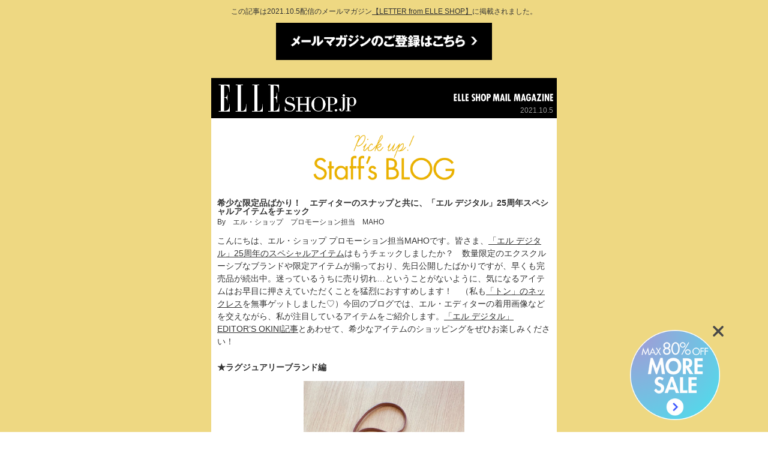

--- FILE ---
content_type: text/html
request_url: https://elleshop.jp/contents/mailmagazine/20211005/letter.html
body_size: 13323
content:
<!DOCTYPE HTML PUBLIC "-//W3C//DTD HTML 4.01 Transitional//EN" "http://www.w3.org/TR/html4/loose.dtd">
<html lang="ja">
<head>
<meta http-equiv="Content-Language" content="ja">
<meta http-equiv="Content-Type" content="text/html; charset=utf-8">

<meta name="viewport" content="width=device-width,initial-scale=1">
<title>ELLE SHOP MAIL 2021.10.5</title>
<!-- Google Tag Manager -->
<script>(function(w,d,s,l,i){w[l]=w[l]||[];w[l].push({'gtm.start':
new Date().getTime(),event:'gtm.js'});var f=d.getElementsByTagName(s)[0],
j=d.createElement(s),dl=l!='dataLayer'?'&l='+l:'';j.async=true;j.src=
'https://www.googletagmanager.com/gtm.js?id='+i+dl;f.parentNode.insertBefore(j,f);
})(window,document,'script','dataLayer','GTM-PPGKDT');</script>
<!-- End Google Tag Manager -->
</head>
<body style="margin:0; padding:0; -webkit-text-size-adjust:100%;">

<center>
<!-- A --><!--[if gte mso 9]><table width="100%" border="0" cellpadding="0" cellspacing="0" style="background-color:#eed882;"><tr><td align="center"><![endif]-->
  <div marginheight="0" marginwidth="0" style="margin:0; padding:0; width:100% !important; min-height:100%; background-color:#eed882; font-family: 'ヒラギノ角ゴ Pro W3','Hiragino Kaku Gothic Pro','メイリオ',Meiryo,'ＭＳ Ｐゴシック',sans-serif;">


    <img width="100%" height="10" src="https://img.elleshop.jp/contents/mailmagazine/images_v2/spc.gif" style="width:100%;">
	  <!-- message -->
    <div style="display:none !important; font-size:0px;line-height:0%; color:#ffffff; visibility: hidden;">圧巻のラインナップでお届け</div>
	  <!-- //message -->
<!-- LINK BLOCK-->
      <div style="width:96%; min-width:300px; max-width:600px; margin:0 auto; padding:0;">
        <!--[if gte mso 9]><table width="600" style="width:600px;margin:0 20px;"><tr><td><![endif]-->
        <p style="margin:0; padding:0; text-align:center; color:#333333; line-height:1.5; font-size:12px; font-weight:normal; font-family: 'ヒラギノ角ゴ Pro W3','Hiragino Kaku Gothic Pro','メイリオ',Meiryo,'ＭＳ Ｐゴシック',sans-serif;">この記事は2021.10.5配信のメールマガジン<a href="http://elleshop.jp/contents/letter/" target="_blank"><span style="text-decoration:underline; color:#333333;">【LETTER from ELLE SHOP】</span></a>に掲載されました。</p>
            <img src="http://elleshop.jp/contents/mailmagazine/images/express/spc.gif" width="600" height="10" border="0" style="width:100%; border:none;"><!-- 【余白】 -->
        <table width="100%" cellpadding="0" cellspacing="0" border="0">
          <tr>
            <td width="20%"></td>
            <td width="60%" align="center">
              <a href="https://elleshop.jp/web/app/customer/mail_magazine?nid=es_button_mailmagazine_lf" target="_blank" style="text-decoration:none; color:#ffffff;"><img src="http://elleshop.jp/contents/mailmagazine/images/diary/btn_registration.gif" width="388" border="0" style="width:100%; height:auto; max-width:388px;" alt="メールマガジンのご登録はこちら"></a>
              </td>
            <td width="20%"></td>
          </tr>
        </table>
    <img width="100%" height="10" src="http://elleshop.jp/contents/mailmagazine/images_v2/spc.gif" style="width:100%;">
        <!--[if gte mso 9]></td></tr></table><![endif]-->
      </div>
<!-- LINK BLOCK-->

    <img width="100%" height="20" src="https://img.elleshop.jp/contents/mailmagazine/images_v2/spc.gif" style="width:100%;">


  <!-- B --><!--[if gte mso 9]><table width="640" cellpadding="0" cellspacing="0" border="0" bgcolor="#ffffff" style="margin:0 auto;background-color:#eed882;"><tr><td align="center"><![endif]-->




    <!-- **************************************************************** -->
    <!-- ****  【S】 HEADER                                            **** -->
    <!-- **************************************************************** -->
    <div style="width:100%; min-width:320px; max-width:640px; margin:0 auto; padding:0; background-color:#eed882; font-size:0;">
      <div style="width:90%; min-width:300px; max-width:600px; margin:0 auto; padding:0;">
        <!--[if gte mso 9]><table width="600" cellpadding="0" cellspacing="0" border="0" style="width:600px;margin:0 auto;"><tr><td height="27" bgcolor="#000000" style="background-color:#000000;"><![endif]-->
        <table cellpadding="0" cellspacing="0" border="0" bgcolor="#000000;" style="width:100%; min-width:300px; max-width:600px; min-height:60px; background-color:#000000;">
          <tr>
            <td width="46%" style="font-size:0; line-height:1.0; padding:2%;">
              <a href="https://elleshop.jp/web/contents/top/?mid=eml_he_h01_20211005&gid=eml_he_h01_20211005&utm_source=newsletter&utm_medium=email&utm_campaign=eml_he_h01_20211005&custid=${顧客コード}" target="_blank" style="color:#ffffff;"><img src="https://img.elleshop.jp/contents/mailmagazine/images_v2/logo_elleshop.gif" style="margin:0; padding:0; width:90%; max-width:230px; height:auto;border:none;" width="230" alt="ELLE SHOP"></a>
            </td>
            <td width="46%" align="right" valign="bottom" style="background-color:#000;"><p style="margin:2%;padding:0 0 1% 0;"><img src="https://img.elleshop.jp/contents/mailmagazine/images_v2/elleshop_mail_magazine.gif" style="margin:0; padding:0; width:60%; min-width:120px; height:auto;border:none;" width="200" alt="ELLE SHOP MAIL"></p>
            <p style="font-size:12px; color:#999999;margin:2%;">2021.10.5</p></td>
          </tr>
        </table>
        <!--[if gte mso 9]></td></tr></table><![endif]-->
      </div>

      <div style="width:90%; min-width:300px; max-width:600px; margin:0 auto; padding:0;">
        <!--[if gte mso 9]><table width="600" cellpadding="0" cellspacing="0" border="0" style="width:600px;margin:0 auto;"><tr><td><![endif]-->
        <table width="100%" cellpadding="0" cellspacing="0" border="0" align="center" bgcolor="#ffffff;" style="width:100%; min-width:300px; max-width:600px; background-color:#ffffff;">
          <tr>
            <td width="100%" align="center" style="padding:5%;"><img src="https://img.elleshop.jp/contents/mailmagazine/images_v2/h1_staff_blog.gif" style="margin:0; padding:0; width:80%; height:auto; border:none;" width="320" alt="STAFF BLOG"></td>
          </tr>
        </table>
        <!--[if gte mso 9]></td></tr></table><![endif]-->
      </div>

    </div>
    <!-- **************************************************************** -->
    <!-- ****  【E】 HEADER                                          **** -->
    <!-- **************************************************************** -->


    <!-- **************************************************************** -->
    <!-- ****  【S】 BLOCK1                                          **** -->
    <!-- **************************************************************** -->
    <div style="width:100%; min-width:320px; max-width:640px; margin:0 auto; padding:0; background-color:#eed882; font-size:0;">
      <div style="width:90%; min-width:300px; max-width:600px; margin:0 auto; padding:0;">
        <!--[if gte mso 9]><table width="600" cellpadding="0" cellspacing="0" border="0" style="width:600px;margin:0 auto;background-color:#fff;"><tr><td><![endif]-->
        <table cellpadding="0" cellspacing="0" border="0" style="background-color:#fff; margin:0; padding:0; display:inline-block; text-align:left; vertical-align:top;">
          <tr>
            <td>
              <p style="margin:3px 10px; padding:0; line-height:1.0; color:#333333; font-size:14px; text-align:left; font-weight:bold; font-family: 'ヒラギノ角ゴ Pro W3','Hiragino Kaku Gothic Pro','メイリオ',Meiryo,'ＭＳ Ｐゴシック',sans-serif;">希少な限定品ばかり！　エディターのスナップと共に、「エル デジタル」25周年スペシャルアイテムをチェック</p>
              <p style="margin:5px 10px; padding:0; line-height:1.0; color:#333333; font-size:12px; text-align:left; font-family: 'ヒラギノ角ゴ Pro W3','Hiragino Kaku Gothic Pro','メイリオ',Meiryo,'ＭＳ Ｐゴシック',sans-serif;">By　エル・ショップ　プロモーション担当　MAHO</p>
            </td>
          </tr>
          <tr>
            <td>
              <p style="margin:10px; padding:0; line-height:1.5; font-size:14px; font-family: 'ヒラギノ角ゴ Pro W3','Hiragino Kaku Gothic Pro','メイリオ',Meiryo,'ＭＳ Ｐゴシック',sans-serif; color:#333333;">こんにちは、エル・ショップ プロモーション担当MAHOです。皆さま、<a href="https://elleshop.jp/web/campaign/000/1332/?pid=es_20211005_lf_mix" style="color:#000000;" target="_blank"><span style="color:#333333; text-decoration:underline;">「エル デジタル」25周年のスペシャルアイテム</span></a>はもうチェックしましたか？　数量限定のエクスクルーシブなブランドや限定アイテムが揃っており、先日公開したばかりですが、早くも完売品が続出中。迷っているうちに売り切れ…ということがないように、気になるアイテムはお早目に押さえていただくことを猛烈におすすめします！　（私も<a href="https://elleshop.jp/web/commodity/000/114135000101/?pid=es_20211005_lf_mix" style="color:#000000;" target="_blank"><span style="color:#333333; text-decoration:underline;">「トン」のネックレス</span></a>を無事ゲットしました♡）今回のブログでは、エル・エディターの着用画像などを交えながら、私が注目しているアイテムをご紹介します。<a href="https://www.elle.com/jp/fashion/shopping/a37309598/elle-digital-25th-special-summary?utm_source=email-elleshop&utm_medium=email&utm_campaign=em_esp_211005" style="color:#000000;" target="_blank"><span style="color:#333333; text-decoration:underline;">「エル デジタル」EDITOR’S OKINI記事</span></a>とあわせて、希少なアイテムのショッピングをぜひお楽しみください！</p>
       </td>
         </tr>
        </table>
        <table width="100%" cellpadding="0" cellspacing="0" border="0">
        </table>
        <!--[if gte mso 9]></td></tr></table><![endif]-->
        


      </div>

    </div>
    
    <!-- **************************************************************** -->
    <!-- ****  【E】 BLOCK1                                          **** -->
    <!-- **************************************************************** -->
    

    
    
    <!-- **************************************************************** -->
    <!-- ****  【S】 BLOCK2                                          **** -->
    <!-- **************************************************************** -->
    <div style="width:100%; min-width:320px; max-width:640px; margin:0 auto; padding:0;  font-size:0; line-height:1.0; background-color:#eed882;">
    
<!--article 1block-->
      <div style="width:90%; min-width:300px; max-width:600px; text-align:left; margin:0 auto; padding:0; font-size:0; line-height:1.0; background-color:#fff;">
        <!--[if gte mso 9]><table width="600" cellpadding="0" cellspacing="0" border="0" style="margin: 0 auto;background-color:#fff;"><tr><td valign="top"><![endif]-->
        <table cellpadding="0" cellspacing="0" border="0" style="background-color:#fff; margin:0; padding:0; display:inline-block; text-align:left; vertical-align:top;">
          <tr>
            <td>
<p style="margin:10px; padding:0; text-align:left; color:#333333; line-height:1.8; font-size:14px;  font-weight:normal; font-family: 'ヒラギノ角ゴ Pro W3','Hiragino Kaku Gothic Pro','メイリオ',Meiryo,'ＭＳ Ｐゴシック',sans-serif;"><b>★ラグジュアリーブランド編</b></p>
				</td>
         </tr>
        </table>
        <!--[if gte mso 9]></td></tr></table><![endif]-->
      </div>
<!--article 1block-->    





<!--article 2block-->
      <div style="width:90%; min-width:300px; max-width:600px; margin:0 auto; padding:0; font-size:0; line-height:1.0; background-color:#fff;">
      <!--[if gte mso 9]><table width="600" cellpadding="0" cellspacing="0" border="0" style="margin: 0 auto;background-color:#fff;"><tr><td width="300" valign="top"><![endif]-->
      <table cellpadding="0" cellspacing="0" border="0" style="margin:0; padding:0; display:inline-block; text-align:left; vertical-align:top;background-color:#fff;">
        <tr style="margin:0; padding:0;">
          <td style="width:268px; min-width:268px; margin:0; padding:0 10px;">
          <a href="https://elleshop.jp/web/commodity/000/114104100101/?pid=es_20211005_lf_mix" target="_blank">
         <img width="268" border="0" src="https://img.elleshop.jp/contents/mailmagazine/20211005/images/blog01.jpg" alt="BLOG" style="width:100%; max-width:300px; height:auto;">
           <div style="margin:0 0 5px 0; padding:0; line-height:1.5; color:#ebb203; text-decoration:underline; font-size:12px; font-weight:bold; font-family: 'ヒラギノ角ゴ Pro W3','Hiragino Kaku Gothic Pro','メイリオ',Meiryo,'ＭＳ Ｐゴシック',sans-serif;">&raquo;「ジミー チュウ」MINI PEGASI 2wayミニトートバッグ</div>
           </a>
              </td>
        </tr>
      </table>
      <!--[if gte mso 9]></td></tr></table><![endif]-->
      </div>
<!--article 2block-->

<!--article 1block-->
      <div style="width:90%; min-width:300px; max-width:600px; text-align:left; margin:0 auto; padding:0; font-size:0; line-height:1.0; background-color:#fff;">
        <!--[if gte mso 9]><table width="600" cellpadding="0" cellspacing="0" border="0" style="margin: 0 auto;background-color:#fff;"><tr><td valign="top"><![endif]-->
        <table cellpadding="0" cellspacing="0" border="0" style="background-color:#fff; margin:0; padding:0; display:inline-block; text-align:left; vertical-align:top;">
          <tr>
            <td>
<p style="margin:10px; padding:0; text-align:left; color:#333333; line-height:1.8; font-size:14px;  font-weight:normal; font-family: 'ヒラギノ角ゴ Pro W3','Hiragino Kaku Gothic Pro','メイリオ',Meiryo,'ＭＳ Ｐゴシック',sans-serif;"><b>「JIMMY CHOO / ジミー チュウ」</b><br>
通常はお取扱いのない「ジミー チュウ」も、本企画をきっかけにエル・ショップに登場。ミニトートは、エル・ショップでしか手に入らない限定カラー。絶妙なくすみピンクとスタッズが、おしゃれ心をくすぐる逸品です。暗くなりがちな秋冬コーデも、華やかにクラスアップ。ストラップ付きなので、ショルダーバッグとしても使えます。</p>
				</td>
         </tr>
        </table>
        <!--[if gte mso 9]></td></tr></table><![endif]-->
      </div>
<!--article 1block-->

































<!--article 2block-->
      <div style="width:90%; min-width:300px; max-width:600px; margin:0 auto; padding:0; font-size:0; line-height:1.0; background-color:#fff;">
      <!--[if gte mso 9]><table width="600" cellpadding="0" cellspacing="0" border="0" style="margin: 0 auto;background-color:#fff;"><tr><td width="300" valign="top"><![endif]-->
      <table cellpadding="0" cellspacing="0" border="0" style="margin:0; padding:0; display:inline-block; text-align:left; vertical-align:top;background-color:#fff;">
        <tr style="margin:0; padding:0;">
          <td style="width:268px; min-width:268px; margin:0; padding:0 10px;">
          <a href="https://elleshop.jp/web/commodity/000/114067100901/?pid=es_20211005_lf_mix" target="_blank">
         <img width="268" border="0" src="https://img.elleshop.jp/contents/mailmagazine/20211005/images/blog02.jpg" alt="BLOG" style="width:100%; max-width:300px; height:auto;">
           <div style="margin:0 0 5px 0; padding:0; line-height:1.5; color:#ebb203; text-decoration:underline; font-size:12px; font-weight:bold; font-family: 'ヒラギノ角ゴ Pro W3','Hiragino Kaku Gothic Pro','メイリオ',Meiryo,'ＭＳ Ｐゴシック',sans-serif;">&raquo;「ザ・ロウ」MARGAUX 10 ハンドバッグ</div>
           </a>
              </td>
        </tr>
      </table>
      <!--[if gte mso 9]></td></tr></table><![endif]-->
      </div>
<!--article 2block-->














<!--article 1block-->
      <div style="width:90%; min-width:300px; max-width:600px; text-align:left; margin:0 auto; padding:0; font-size:0; line-height:1.0; background-color:#fff;">
        <!--[if gte mso 9]><table width="600" cellpadding="0" cellspacing="0" border="0" style="margin: 0 auto;background-color:#fff;"><tr><td valign="top"><![endif]-->
        <table cellpadding="0" cellspacing="0" border="0" style="background-color:#fff; margin:0; padding:0; display:inline-block; text-align:left; vertical-align:top;">
          <tr>
            <td>
<p style="margin:10px; padding:0; text-align:left; color:#333333; line-height:1.8; font-size:14px;  font-weight:normal; font-family: 'ヒラギノ角ゴ Pro W3','Hiragino Kaku Gothic Pro','メイリオ',Meiryo,'ＭＳ Ｐゴシック',sans-serif;"><b>「THE ROW / ザ・ロウ」</b><br>
エル・ショップですでに高い人気を誇る「ザ・ロウ」からは、ハンドバッグとスリッポンが登場。ハンドバッグ“マルゴー 10”は、同ブランドの人気シグネチャーシリーズ。カーキは、ここでしか手に入らないスペシャルカラーです。取り外し可能なストラップ付きで、ショルダーバッグとしても楽しめます。</p>
			</td>
         </tr>
        </table>
        <!--[if gte mso 9]></td></tr></table><![endif]-->
      </div>
<!--article 1block-->



<!--article 2block-->
      <div style="width:90%; min-width:300px; max-width:600px; margin:0 auto; padding:0; font-size:0; line-height:1.0; background-color:#fff;">
      <!--[if gte mso 9]><table width="600" cellpadding="0" cellspacing="0" border="0" style="margin: 0 auto;background-color:#fff;"><tr><td width="300" valign="top"><![endif]-->
      <table cellpadding="0" cellspacing="0" border="0" style="margin:0; padding:0; display:inline-block; text-align:left; vertical-align:top;background-color:#fff;">
        <tr style="margin:0; padding:0;">
          <td style="width:268px; min-width:268px; margin:0; padding:0 10px;">
              <a href="https://elleshop.jp/web/commodity/000/114067100201/?pid=es_20211005_lf_mix" target="_blank">
         <img width="268" border="0" src="https://img.elleshop.jp/contents/mailmagazine/20211005/images/blog03.jpg" alt="BLOG" style="width:100%; max-width:300px; height:auto;">
         <div style="margin:0 0 5px 0; padding:0; line-height:1.5; color:#ebb203; text-decoration:underline; font-size:12px; font-weight:bold; font-family: 'ヒラギノ角ゴ Pro W3','Hiragino Kaku Gothic Pro','メイリオ',Meiryo,'ＭＳ Ｐゴシック',sans-serif;">&raquo;「ザ・ロウ」MARIE H スリッポン</div>
           </a>
          </td>
        </tr>
      </table>
      <!--[if gte mso 9]></td></tr></table><![endif]-->
      </div>
<!--article 2block-->


<!--article 1block-->
      <div style="width:90%; min-width:300px; max-width:600px; text-align:left; margin:0 auto; padding:0; font-size:0; line-height:1.0; background-color:#fff;">
        <!--[if gte mso 9]><table width="600" cellpadding="0" cellspacing="0" border="0" style="margin: 0 auto;background-color:#fff;"><tr><td valign="top"><![endif]-->
        <table cellpadding="0" cellspacing="0" border="0" style="background-color:#fff; margin:0; padding:0; display:inline-block; text-align:left; vertical-align:top;">
          <tr>
            <td>
<p style="margin:10px; padding:0; text-align:left; color:#333333; line-height:1.8; font-size:14px;  font-weight:normal; font-family: 'ヒラギノ角ゴ Pro W3','Hiragino Kaku Gothic Pro','メイリオ',Meiryo,'ＭＳ Ｐゴシック',sans-serif;">スリッポン“マリー H”は、ブラックレザー×ホワイトソールの組み合わせをエル・ショップ限定で展開。柔らかくしなやかなナッパレザーを採用し、足元から高級感を演出。どちらも“一生モノ”の、モードな逸品です。</p>
				</td>
         </tr>
        </table>
        <!--[if gte mso 9]></td></tr></table><![endif]-->
      </div>
<!--article 1block-->



<!--article 2block-->
      <div style="width:90%; min-width:300px; max-width:600px; margin:0 auto; padding:0; font-size:0; line-height:1.0; background-color:#fff;">
      <!--[if gte mso 9]><table width="600" cellpadding="0" cellspacing="0" border="0" style="margin: 0 auto;background-color:#fff;"><tr><td width="300" valign="top"><![endif]-->
      <table cellpadding="0" cellspacing="0" border="0" style="margin:0; padding:0; display:inline-block; text-align:left; vertical-align:top;background-color:#fff;">
        <tr style="margin:0; padding:0;">
          <td style="width:550px; min-width:268px; margin:0; padding:0 10px;">
             <img width="268" border="0" src="https://img.elleshop.jp/contents/mailmagazine/20211005/images/blog04.jpg" alt="BLOG" style="width:100%; max-width:600px; height:auto;">
            <a href="https://elleshop.jp/web/commodity/000/114132300101/?pid=es_20211005_lf_mix" target="_blank">
           <div style="margin:0 0 5px 0; padding:0; line-height:1.5; color:#ebb203; text-decoration:underline; font-size:12px; font-weight:bold; font-family: 'ヒラギノ角ゴ Pro W3','Hiragino Kaku Gothic Pro','メイリオ',Meiryo,'ＭＳ Ｐゴシック',sans-serif;">&raquo;「スピネリキルコリン」1mm Collection 2連リング</div>
           </a>
           <a href="https://elleshop.jp/web/commodity/000/114132300201/?pid=es_20211005_lf_mix" target="_blank">
           <div style="margin:0 0 5px 0; padding:0; line-height:1.5; color:#ebb203; text-decoration:underline; font-size:12px; font-weight:bold; font-family: 'ヒラギノ角ゴ Pro W3','Hiragino Kaku Gothic Pro','メイリオ',Meiryo,'ＭＳ Ｐゴシック',sans-serif;">&raquo;「スピネリキルコリン」1mm Collection 3連リング</div>
           </a>
           <a href="https://elleshop.jp/web/commodity/000/114132300301/?pid=es_20211005_lf_mix" target="_blank">
           <div style="margin:0 0 5px 0; padding:0; line-height:1.5; color:#ebb203; text-decoration:underline; font-size:12px; font-weight:bold; font-family: 'ヒラギノ角ゴ Pro W3','Hiragino Kaku Gothic Pro','メイリオ',Meiryo,'ＭＳ Ｐゴシック',sans-serif;">&raquo;「スピネリキルコリン」1mm Collection 5連リング</div>
           </a>
            </td>
          </tr>
        </table>
      <!--[if gte mso 9]></td></tr></table><![endif]-->
      </div>
<!--article 2block-->








<!--article 1block-->
      <div style="width:90%; min-width:300px; max-width:600px; text-align:left; margin:0 auto; padding:0; font-size:0; line-height:1.0; background-color:#fff;">
        <!--[if gte mso 9]><table width="600" cellpadding="0" cellspacing="0" border="0" style="margin: 0 auto;background-color:#fff;"><tr><td valign="top"><![endif]-->
        <table cellpadding="0" cellspacing="0" border="0" style="background-color:#fff; margin:0; padding:0; display:inline-block; text-align:left; vertical-align:top;">
          <tr>
            <td>
<p style="margin:10px; padding:0; text-align:left; color:#333333; line-height:1.8; font-size:14px;  font-weight:normal; font-family: 'ヒラギノ角ゴ Pro W3','Hiragino Kaku Gothic Pro','メイリオ',Meiryo,'ＭＳ Ｐゴシック',sans-serif;"><b>「Spinelli Kilcollin / スピネリキルコリン」</b><br>エル・エディターからの支持も熱い「スピネリキルコリン」からは、新作“1mm コレクション”の2連・3連・5連リング、計3タイプが登場。重ねてはもちろん、それぞれ別の指にはめてアレンジも可能。2連・3連タイプは、高級感のある素材やカラーの異なるリングを組み合わせたリュクスな仕上がり。5連タイプはホワイトゴールドで統一された、クールで上品な雰囲気。ご褒美ジュエリーとして、ずっと愛用したいですね。</p>
		 </td>
         </tr>
        </table>
        <!--[if gte mso 9]></td></tr></table><![endif]-->
      </div>
<!--article 1block-->


<!--article 2block-->
      <div style="width:90%; min-width:300px; max-width:600px; margin:0 auto; padding:0; font-size:0; line-height:1.0; background-color:#fff;">
      <!--[if gte mso 9]><table width="600" cellpadding="0" cellspacing="0" border="0" style="margin: 0 auto;background-color:#fff;"><tr><td width="300" valign="top"><![endif]-->
      <table cellpadding="0" cellspacing="0" border="0" style="margin:0; padding:0; display:inline-block; text-align:left; vertical-align:top;background-color:#fff;">
        <tr style="margin:0; padding:0;">
          <td style="width:550px; min-width:268px; margin:0; padding:0 10px;">
            <a href="https://elleshop.jp/web/commodity/000/114066803801/?pid=es_20211005_lf_mix" target="_blank">
           <img width="268" border="0" src="https://img.elleshop.jp/contents/mailmagazine/20211005/images/blog05.jpg" alt="BLOG" style="width:100%; max-width:600px; height:auto;">
           <div style="margin:0 0 5px 0; padding:0; line-height:1.5; color:#ebb203; text-decoration:underline; font-size:12px; font-weight:bold; font-family: 'ヒラギノ角ゴ Pro W3','Hiragino Kaku Gothic Pro','メイリオ',Meiryo,'ＭＳ Ｐゴシック',sans-serif;">&raquo;「メゾン マルジェラ」スマートフォンポーチ</div>
           </a>
            </td>
          </tr>
        </table>
      <!--[if gte mso 9]></td></tr></table><![endif]-->
      </div>
<!--article 2block-->





<!--article 1block-->
      <div style="width:90%; min-width:300px; max-width:600px; text-align:left; margin:0 auto; padding:0; font-size:0; line-height:1.0; background-color:#fff;">
        <!--[if gte mso 9]><table width="600" cellpadding="0" cellspacing="0" border="0" style="margin: 0 auto;background-color:#fff;"><tr><td valign="top"><![endif]-->
        <table cellpadding="0" cellspacing="0" border="0" style="background-color:#fff; margin:0; padding:0; display:inline-block; text-align:left; vertical-align:top;">
          <tr>
            <td>
<p style="margin:10px; padding:0; text-align:left; color:#333333; line-height:1.8; font-size:14px;  font-weight:normal; font-family: 'ヒラギノ角ゴ Pro W3','Hiragino Kaku Gothic Pro','メイリオ',Meiryo,'ＭＳ Ｐゴシック',sans-serif;"><b>「Maison Margiela / メゾン マルジェラ」</b><br>
Tabiブーツや5ACなど、長く愛されるアイテムが揃う「メゾン マルジェラ」からは、限定カラーのスマートフォンポーチが登場。ブランドアイコンである4ステッチと、内側の施されたナンバーロゴがポイントです。スタイリングのアクセントとして、バッグとは別で投入するのがおすすめ。</p>
				</td>
         </tr>
        </table>
        <!--[if gte mso 9]></td></tr></table><![endif]-->
      </div>
<!--article 1block-->


<!--article 2block-->
      <div style="width:90%; min-width:300px; max-width:600px; margin:0 auto; padding:0; font-size:0; line-height:1.0; background-color:#fff;">
      <!--[if gte mso 9]><table width="600" cellpadding="0" cellspacing="0" border="0" style="margin: 0 auto;background-color:#fff;"><tr><td width="300" valign="top"><![endif]-->
      <table cellpadding="0" cellspacing="0" border="0" style="margin:0; padding:0; display:inline-block; text-align:left; vertical-align:top;background-color:#fff;">
        <tr style="margin:0; padding:0;">
          <td style="width:550px; min-width:268px; margin:0; padding:0 10px;">
            <a href="https://elleshop.jp/web/commodity/000/114126200601/?pid=es_20211005_lf_mix" target="_blank">
           <img width="268" border="0" src="https://img.elleshop.jp/contents/mailmagazine/20211005/images/blog06.jpg" alt="BLOG" style="width:100%; max-width:600px; height:auto;">
           <div style="margin:0 0 5px 0; padding:0; line-height:1.5; color:#ebb203; text-decoration:underline; font-size:12px; font-weight:bold; font-family: 'ヒラギノ角ゴ Pro W3','Hiragino Kaku Gothic Pro','メイリオ',Meiryo,'ＭＳ Ｐゴシック',sans-serif;">&raquo;「ジャンヴィト ロッシ」GIANVITO FLAT スエードフラットシューズ</div>
           </a>
            </td>
          </tr>
        </table>
      <!--[if gte mso 9]></td></tr></table><![endif]-->
      </div>
<!--article 2block-->




<!--article 1block-->
      <div style="width:90%; min-width:300px; max-width:600px; text-align:left; margin:0 auto; padding:0; font-size:0; line-height:1.0; background-color:#fff;">
        <!--[if gte mso 9]><table width="600" cellpadding="0" cellspacing="0" border="0" style="margin: 0 auto;background-color:#fff;"><tr><td valign="top"><![endif]-->
        <table cellpadding="0" cellspacing="0" border="0" style="background-color:#fff; margin:0; padding:0; display:inline-block; text-align:left; vertical-align:top;">
          <tr>
            <td>
<p style="margin:10px; padding:0; text-align:left; color:#333333; line-height:1.8; font-size:14px;  font-weight:normal; font-family: 'ヒラギノ角ゴ Pro W3','Hiragino Kaku Gothic Pro','メイリオ',Meiryo,'ＭＳ Ｐゴシック',sans-serif;"><b>「Gianvito Rossi / ジャンヴィト ロッシ」</b><br>ブランドのシグネチャーである“GIANVITO”シリーズのフラットパンプスに、エル・スタイルインサイダーとしても活躍するスタイリスト濱本愛弓さんの別注カラーが登場。深い青が美しいインディゴカラーのスエード素材を組み合わせた、ワンランク上の1足です。カジュアルなデニムとあわせても、足元だけでこんなに雰囲気が変わるんです！</p>
			</td>
         </tr>
        </table>
        <!--[if gte mso 9]></td></tr></table><![endif]-->
      </div>
<!--article 1block-->





<!--article 1block-->
      <div style="width:90%; min-width:300px; max-width:600px; text-align:left; margin:0 auto; padding:0; font-size:0; line-height:1.0; background-color:#fff;">
        <!--[if gte mso 9]><table width="600" cellpadding="0" cellspacing="0" border="0" style="margin: 0 auto;background-color:#fff;"><tr><td valign="top"><![endif]-->
        <table cellpadding="0" cellspacing="0" border="0" style="background-color:#fff; margin:0; padding:0; display:inline-block; text-align:left; vertical-align:top;">
          <tr>
            <td>
<p style="margin:10px; padding:0; text-align:left; color:#333333; line-height:1.8; font-size:14px;  font-weight:normal; font-family: 'ヒラギノ角ゴ Pro W3','Hiragino Kaku Gothic Pro','メイリオ',Meiryo,'ＭＳ Ｐゴシック',sans-serif;"><b>★人気ブランド編</b></p>
			</td>
         </tr>
        </table>
        <!--[if gte mso 9]></td></tr></table><![endif]-->
      </div>
<!--article 1block-->    










<!--article 2block-->
      <div style="width:90%; min-width:300px; max-width:600px; margin:0 auto; padding:0; font-size:0; line-height:1.0; background-color:#fff;">
      <!--[if gte mso 9]><table width="600" cellpadding="0" cellspacing="0" border="0" style="margin: 0 auto;background-color:#fff;"><tr><td width="300" valign="top"><![endif]-->
      <table cellpadding="0" cellspacing="0" border="0" style="margin:0; padding:0; display:inline-block; text-align:left; vertical-align:top;background-color:#fff;">
        <tr style="margin:0; padding:0;">
          <td style="width:550px; min-width:268px; margin:0; padding:0 10px;">
          <a href="https://elleshop.jp/web/commodity/000/114103700101/?pid=es_20211005_lf_mix" target="_blank">
           <img width="268" border="0" src="https://img.elleshop.jp/contents/mailmagazine/20211005/images/blog07.jpg" alt="BLOG" style="width:100%; max-width:600px; height:auto;">
           <div style="margin:0 0 5px 0; padding:0; line-height:1.5; color:#ebb203; text-decoration:underline; font-size:12px; font-weight:bold; font-family: 'ヒラギノ角ゴ Pro W3','Hiragino Kaku Gothic Pro','メイリオ',Meiryo,'ＭＳ Ｐゴシック',sans-serif;">&raquo;「エブール」スーパー120’sダブルビーバー ショートコート</div>
           </a>
          </td>
        </tr>
      </table>
      <!--[if gte mso 9]></td></tr></table><![endif]-->
      </div>
<!--article 2block-->

<!--article 1block-->
      <div style="width:90%; min-width:300px; max-width:600px; text-align:left; margin:0 auto; padding:0; font-size:0; line-height:1.0; background-color:#fff;">
        <!--[if gte mso 9]><table width="600" cellpadding="0" cellspacing="0" border="0" style="margin: 0 auto;background-color:#fff;"><tr><td valign="top"><![endif]-->
        <table cellpadding="0" cellspacing="0" border="0" style="background-color:#fff; margin:0; padding:0; display:inline-block; text-align:left; vertical-align:top;">
          <tr>
            <td>
<p style="margin:10px; padding:0; text-align:left; color:#333333; line-height:1.8; font-size:14px;  font-weight:normal; font-family: 'ヒラギノ角ゴ Pro W3','Hiragino Kaku Gothic Pro','メイリオ',Meiryo,'ＭＳ Ｐゴシック',sans-serif;"><b>「ebure / エブール」</b><br>
エル・ショップで高い人気を誇るウェアブランドからも、限定アイテムが到着。「エブール」からは、程よいボリュームシルエット×絶妙な丈感のアウターをご紹介。大きめの襟まわり、深めのサイドスリットもポイントで、冬のコーディネートが楽しくなること間違いなしです。</p>
			</td>
         </tr>
        </table>
        <!--[if gte mso 9]></td></tr></table><![endif]-->
      </div>
<!--article 1block-->


<!--article 2block-->
      <div style="width:90%; min-width:300px; max-width:600px; margin:0 auto; padding:0; font-size:0; line-height:1.0; background-color:#fff;">
      <!--[if gte mso 9]><table width="600" cellpadding="0" cellspacing="0" border="0" style="margin: 0 auto;background-color:#fff;"><tr><td width="300" valign="top"><![endif]-->
      <table cellpadding="0" cellspacing="0" border="0" style="margin:0; padding:0; display:inline-block; text-align:left; vertical-align:top;background-color:#fff;">
        <tr style="margin:0; padding:0;">
          <td style="width:268px; min-width:268px; margin:0; padding:0 10px;">
              <a href="https://elleshop.jp/web/commodity/000/114039704201/?pid=es_20211005_lf_mix" target="_blank">
         <img width="268" border="0" src="https://img.elleshop.jp/contents/mailmagazine/20211005/images/blog08.jpg" alt="BLOG" style="width:100%; max-width:300px; height:auto;">
         <div style="margin:0 0 5px 0; padding:0; line-height:1.5; color:#ebb203; text-decoration:underline; font-size:12px; font-weight:bold; font-family: 'ヒラギノ角ゴ Pro W3','Hiragino Kaku Gothic Pro','メイリオ',Meiryo,'ＭＳ Ｐゴシック',sans-serif;">&raquo;「ザ・リラクス」ボアハリントンジャケット</div>
           </a>
          </td>
        </tr>
      </table>
      <!--[if gte mso 9]></td></tr></table><![endif]-->
      </div>
<!--article 2block-->

<!--article 1block-->
      <div style="width:90%; min-width:300px; max-width:600px; text-align:left; margin:0 auto; padding:0; font-size:0; line-height:1.0; background-color:#fff;">
        <!--[if gte mso 9]><table width="600" cellpadding="0" cellspacing="0" border="0" style="margin: 0 auto;background-color:#fff;"><tr><td valign="top"><![endif]-->
        <table cellpadding="0" cellspacing="0" border="0" style="background-color:#fff; margin:0; padding:0; display:inline-block; text-align:left; vertical-align:top;">
          <tr>
            <td>
<p style="margin:10px; padding:0; text-align:left; color:#333333; line-height:1.8; font-size:14px;  font-weight:normal; font-family: 'ヒラギノ角ゴ Pro W3','Hiragino Kaku Gothic Pro','メイリオ',Meiryo,'ＭＳ Ｐゴシック',sans-serif;"><b>「THE RERACS / ザ・リラクス」</b><br>
「ザ・リラクス」からは、モコモコしたボア素材でシーズンムードたっぷりに仕上げたハイネックジャケットが到着。この襟まわりのデザインがなんとも「ザ・リラクス」らしく、ファンにはたまりません！　シンプルなスタイリングに羽織って抜け感を出したり、あえてワンピースと合わせたMIXコーデもおすすめです。</p>
			</td>
         </tr>
        </table>
        <!--[if gte mso 9]></td></tr></table><![endif]-->
      </div>
<!--article 1block-->


<!--article 2block-->
      <div style="width:90%; min-width:300px; max-width:600px; margin:0 auto; padding:0; font-size:0; line-height:1.0; background-color:#fff;">
      <!--[if gte mso 9]><table width="600" cellpadding="0" cellspacing="0" border="0" style="margin: 0 auto;background-color:#fff;"><tr><td width="300" valign="top"><![endif]-->
      <table cellpadding="0" cellspacing="0" border="0" style="margin:0; padding:0; display:inline-block; text-align:left; vertical-align:top;background-color:#fff;">
        <tr style="margin:0; padding:0;">
          <td style="width:268px; min-width:268px; margin:0; padding:0 10px;">
              <a href="https://elleshop.jp/web/commodity/000/114125703302/?pid=es_20211005_lf_mix" target="_blank">
         <img width="268" border="0" src="https://img.elleshop.jp/contents/mailmagazine/20211005/images/blog09.jpg" alt="BLOG" style="width:100%; max-width:300px; height:auto;">
         <div style="margin:0 0 5px 0; padding:0; line-height:1.5; color:#ebb203; text-decoration:underline; font-size:12px; font-weight:bold; font-family: 'ヒラギノ角ゴ Pro W3','Hiragino Kaku Gothic Pro','メイリオ',Meiryo,'ＭＳ Ｐゴシック',sans-serif;">&raquo;「コグ ザ ビッグスモーク」メガロールネックトップ</div>
           </a>
          </td>
        </tr>
      </table>
      <!--[if gte mso 9]></td></tr></table><![endif]-->
      </div>
<!--article 2block-->

<!--article 1block-->
      <div style="width:90%; min-width:300px; max-width:600px; text-align:left; margin:0 auto; padding:0; font-size:0; line-height:1.0; background-color:#fff;">
        <!--[if gte mso 9]><table width="600" cellpadding="0" cellspacing="0" border="0" style="margin: 0 auto;background-color:#fff;"><tr><td valign="top"><![endif]-->
        <table cellpadding="0" cellspacing="0" border="0" style="background-color:#fff; margin:0; padding:0; display:inline-block; text-align:left; vertical-align:top;">
          <tr>
            <td>
<p style="margin:10px; padding:0; text-align:left; color:#333333; line-height:1.8; font-size:14px;  font-weight:normal; font-family: 'ヒラギノ角ゴ Pro W3','Hiragino Kaku Gothic Pro','メイリオ',Meiryo,'ＭＳ Ｐゴシック',sans-serif;"><b>「COGTHEBIGSMOKE / コグ ザ ビッグスモーク」</b><br>
昨年もカットソーが完売＆再入荷を繰り返した「コグ ザ ビッグスモーク」からは、エル・ショップ限定トップスをご紹介。大胆なビッグネックと、リラクシーなシルエットが魅力です。適度にフィット感のあるレザーパンツとあわせても素敵ですね。</p>
			</td>
         </tr>
        </table>
        <!--[if gte mso 9]></td></tr></table><![endif]-->
      </div>
<!--article 1block-->


<!--article 2block-->
      <div style="width:90%; min-width:300px; max-width:600px; margin:0 auto; padding:0; font-size:0; line-height:1.0; background-color:#fff;">
      <!--[if gte mso 9]><table width="600" cellpadding="0" cellspacing="0" border="0" style="margin: 0 auto;background-color:#fff;"><tr><td width="300" valign="top"><![endif]-->
      <table cellpadding="0" cellspacing="0" border="0" style="margin:0; padding:0; display:inline-block; text-align:left; vertical-align:top;background-color:#fff;">
        <tr style="margin:0; padding:0;">
          <td style="width:268px; min-width:268px; margin:0; padding:0 10px;">
              <a href="https://elleshop.jp/web/commodity/000/114128301901/?pid=es_20211005_lf_mix" target="_blank">
         <img width="268" border="0" src="https://img.elleshop.jp/contents/mailmagazine/20211005/images/blog10.jpg" alt="BLOG" style="width:100%; max-width:300px; height:auto;">
         <div style="margin:0 0 5px 0; padding:0; line-height:1.5; color:#ebb203; text-decoration:underline; font-size:12px; font-weight:bold; font-family: 'ヒラギノ角ゴ Pro W3','Hiragino Kaku Gothic Pro','メイリオ',Meiryo,'ＭＳ Ｐゴシック',sans-serif;">&raquo;「エイトン」ファーカシミヤクルーネックセーター</div>
           </a>
          </td>
        </tr>
      </table>
      <!--[if gte mso 9]></td></tr></table><![endif]-->
      </div>
<!--article 2block-->

<!--article 1block-->
      <div style="width:90%; min-width:300px; max-width:600px; text-align:left; margin:0 auto; padding:0; font-size:0; line-height:1.0; background-color:#fff;">
        <!--[if gte mso 9]><table width="600" cellpadding="0" cellspacing="0" border="0" style="margin: 0 auto;background-color:#fff;"><tr><td valign="top"><![endif]-->
        <table cellpadding="0" cellspacing="0" border="0" style="background-color:#fff; margin:0; padding:0; display:inline-block; text-align:left; vertical-align:top;">
          <tr>
            <td>
<p style="margin:10px; padding:0; text-align:left; color:#333333; line-height:1.8; font-size:14px;  font-weight:normal; font-family: 'ヒラギノ角ゴ Pro W3','Hiragino Kaku Gothic Pro','メイリオ',Meiryo,'ＭＳ Ｐゴシック',sans-serif;"><b>「ATON / エイトン」</b><br>
ニットに定評のある「エイトン」からは、別注セーターが登場。ひとつひとつ丁寧に染められたファーカシミヤが、独特のやさしい風合いと極上の着心地を提供。この“クルーネック加減”がとても私好みで、少しマニッシュな雰囲気が高ポイント！　ホワイトのカットソーやシャツを首元から覗かせたり、手に入れた「トン」のネックレスとあわせて着用したい気分。</p>
			</td>
         </tr>
        </table>
        <!--[if gte mso 9]></td></tr></table><![endif]-->
      </div>
<!--article 1block-->


<!--article 2block-->
      <div style="width:90%; min-width:300px; max-width:600px; margin:0 auto; padding:0; font-size:0; line-height:1.0; background-color:#fff;">
      <!--[if gte mso 9]><table width="600" cellpadding="0" cellspacing="0" border="0" style="margin: 0 auto;background-color:#fff;"><tr><td width="300" valign="top"><![endif]-->
      <table cellpadding="0" cellspacing="0" border="0" style="margin:0; padding:0; display:inline-block; text-align:left; vertical-align:top;background-color:#fff;">
        <tr style="margin:0; padding:0;">
          <td style="width:550px; min-width:268px; margin:0; padding:0 10px;">
            <a href="https://elleshop.jp/web/commodity/000/114064704801/?pid=es_20211005_lf_mix" target="_blank">
           <img width="268" border="0" src="https://img.elleshop.jp/contents/mailmagazine/20211005/images/blog11.jpg" alt="BLOG" style="width:100%; max-width:600px; height:auto;">
           <div style="margin:0 0 5px 0; padding:0; line-height:1.5; color:#ebb203; text-decoration:underline; font-size:12px; font-weight:bold; font-family: 'ヒラギノ角ゴ Pro W3','Hiragino Kaku Gothic Pro','メイリオ',Meiryo,'ＭＳ Ｐゴシック',sans-serif;">&raquo;「マディソンブルー」キルティングトートバッグ</div>
           </a>
            </td>
          </tr>
        </table>
      <!--[if gte mso 9]></td></tr></table><![endif]-->
      </div>
<!--article 2block-->

<!--article 1block-->
      <div style="width:90%; min-width:300px; max-width:600px; text-align:left; margin:0 auto; padding:0; font-size:0; line-height:1.0; background-color:#fff;">
        <!--[if gte mso 9]><table width="600" cellpadding="0" cellspacing="0" border="0" style="margin: 0 auto;background-color:#fff;"><tr><td valign="top"><![endif]-->
        <table cellpadding="0" cellspacing="0" border="0" style="background-color:#fff; margin:0; padding:0; display:inline-block; text-align:left; vertical-align:top;">
          <tr>
            <td>
<p style="margin:10px; padding:0; text-align:left; color:#333333; line-height:1.8; font-size:14px;  font-weight:normal; font-family: 'ヒラギノ角ゴ Pro W3','Hiragino Kaku Gothic Pro','メイリオ',Meiryo,'ＭＳ Ｐゴシック',sans-serif;"><b>「MADISONBLUE / マディソンブルー」</b><br>
大人の女性に人気の「マディソンブルー」からは、秋冬ムードたっぷりのバッグが到着。ノートPCも余裕で入る大容量サイズでありながら、キルティングなので軽さも申し分なし。さらには、取り外し可能なショルダーストラップ付き。デイリーバッグとして重宝しそう。</p>
			</td>
         </tr>
        </table>
        <!--[if gte mso 9]></td></tr></table><![endif]-->
      </div>
<!--article 1block-->

<!--article 1block-->
      <div style="width:90%; min-width:300px; max-width:600px; text-align:left; margin:0 auto; padding:0; font-size:0; line-height:1.0; background-color:#fff;">
        <!--[if gte mso 9]><table width="600" cellpadding="0" cellspacing="0" border="0" style="margin: 0 auto;background-color:#fff;"><tr><td valign="top"><![endif]-->
        <table cellpadding="0" cellspacing="0" border="0" style="background-color:#fff; margin:0; padding:0; display:inline-block; text-align:left; vertical-align:top;">
          <tr>
            <td>
<p style="margin:10px; padding:0; text-align:left; color:#333333; line-height:1.8; font-size:14px;  font-weight:normal; font-family: 'ヒラギノ角ゴ Pro W3','Hiragino Kaku Gothic Pro','メイリオ',Meiryo,'ＭＳ Ｐゴシック',sans-serif;"><b>★ジュエリー＆ファッション小物編</b></p>
			</td>
         </tr>
        </table>
        <!--[if gte mso 9]></td></tr></table><![endif]-->
      </div>
<!--article 1block-->

<!--article 2block-->
      <div style="width:90%; min-width:300px; max-width:600px; margin:0 auto; padding:0; font-size:0; line-height:1.0; background-color:#fff;">
      <!--[if gte mso 9]><table width="600" cellpadding="0" cellspacing="0" border="0" style="margin: 0 auto;background-color:#fff;"><tr><td width="300" valign="top"><![endif]-->
      <table cellpadding="0" cellspacing="0" border="0" style="margin:0; padding:0; display:inline-block; text-align:left; vertical-align:top;background-color:#fff;">
        <tr style="margin:0; padding:0;">
          <td style="width:268px; min-width:268px; margin:0; padding:0 10px;">
                    <img width="268" border="0" src="https://img.elleshop.jp/contents/mailmagazine/20211005/images/blog12.jpg" alt="BLOG" style="width:100%; max-width:300px; height:auto;">
              <a href="https://elleshop.jp/web/commodity/000/114014302301/?pid=es_20211005_lf_mix" target="_blank">
         <div style="margin:0 0 5px 0; padding:0; line-height:1.5; color:#ebb203; text-decoration:underline; font-size:12px; font-weight:bold; font-family: 'ヒラギノ角ゴ Pro W3','Hiragino Kaku Gothic Pro','メイリオ',Meiryo,'ＭＳ Ｐゴシック',sans-serif;">&raquo;「マリハ」Organic Gems ネックレス M（ローズクォーツ）</div>
           </a>
           <a href="https://elleshop.jp/web/commodity/000/114014302302/?pid=es_20211005_lf_mix" target="_blank">
         <div style="margin:0 0 5px 0; padding:0; line-height:1.5; color:#ebb203; text-decoration:underline; font-size:12px; font-weight:bold; font-family: 'ヒラギノ角ゴ Pro W3','Hiragino Kaku Gothic Pro','メイリオ',Meiryo,'ＭＳ Ｐゴシック',sans-serif;">&raquo;「マリハ」Organic Gems ネックレス M（ブルートパーズ）</div>
           </a>
           <a href="https://elleshop.jp/web/commodity/000/114014302303/?pid=es_20211005_lf_mix" target="_blank">
         <div style="margin:0 0 5px 0; padding:0; line-height:1.5; color:#ebb203; text-decoration:underline; font-size:12px; font-weight:bold; font-family: 'ヒラギノ角ゴ Pro W3','Hiragino Kaku Gothic Pro','メイリオ',Meiryo,'ＭＳ Ｐゴシック',sans-serif;">&raquo;「マリハ」Organic Gems ネックレス M（シトリン）</div>
           </a>
          </td>
        </tr>
      </table>
      <!--[if gte mso 9]></td></tr></table><![endif]-->
      </div>
<!--article 2block-->

<!--article 1block-->
      <div style="width:90%; min-width:300px; max-width:600px; text-align:left; margin:0 auto; padding:0; font-size:0; line-height:1.0; background-color:#fff;">
        <!--[if gte mso 9]><table width="600" cellpadding="0" cellspacing="0" border="0" style="margin: 0 auto;background-color:#fff;"><tr><td valign="top"><![endif]-->
        <table cellpadding="0" cellspacing="0" border="0" style="background-color:#fff; margin:0; padding:0; display:inline-block; text-align:left; vertical-align:top;">
          <tr>
            <td>
<p style="margin:10px; padding:0; text-align:left; color:#333333; line-height:1.8; font-size:14px;  font-weight:normal; font-family: 'ヒラギノ角ゴ Pro W3','Hiragino Kaku Gothic Pro','メイリオ',Meiryo,'ＭＳ Ｐゴシック',sans-serif;"><b>「MARIHA / マリハ」</b><br>
「マリハ」のコレクションの中でも人気の高い、天然石が主役の“Organic Gems”ネックレスを、シルバー925素材のチェーンでスペシャルオーダー。恋愛のお守り石として人気の可憐な“ローズクォーツ”、必要なものと出会わせてくれる石といわれる爽やかな“ブルートパーズ”、冨と繁栄の象徴で優しい印象の“シトリン”の3種。今の自分が心惹かれる石を選んで、お守りジュエリーに。</p>
			</td>
         </tr>
        </table>
        <!--[if gte mso 9]></td></tr></table><![endif]-->
      </div>
<!--article 1block-->


<!--article 2block-->
      <div style="width:90%; min-width:300px; max-width:600px; margin:0 auto; padding:0; font-size:0; line-height:1.0; background-color:#fff;">
      <!--[if gte mso 9]><table width="600" cellpadding="0" cellspacing="0" border="0" style="margin: 0 auto;background-color:#fff;"><tr><td width="300" valign="top"><![endif]-->
      <table cellpadding="0" cellspacing="0" border="0" style="margin:0; padding:0; display:inline-block; text-align:left; vertical-align:top;background-color:#fff;">
        <tr style="margin:0; padding:0;">
          <td style="width:550px; min-width:268px; margin:0; padding:0 10px;">
            <img width="268" border="0" src="https://img.elleshop.jp/contents/mailmagazine/20211005/images/blog13.jpg" alt="BLOG" style="width:100%; max-width:600px; height:auto;">
            <a href="https://elleshop.jp/web/commodity/000/114131002301/?pid=es_20211005_lf_mix" target="_blank">
           <div style="margin:0 0 5px 0; padding:0; line-height:1.5; color:#ebb203; text-decoration:underline; font-size:12px; font-weight:bold; font-family: 'ヒラギノ角ゴ Pro W3','Hiragino Kaku Gothic Pro','メイリオ',Meiryo,'ＭＳ Ｐゴシック',sans-serif;">&raquo;「ノウハウ」3wayネックレス＆イヤーカフ2Pセット（シルバー）</div>
           </a>
           <a href="https://elleshop.jp/web/commodity/000/114131002401/?pid=es_20211005_lf_mix" target="_blank">
           <div style="margin:0 0 5px 0; padding:0; line-height:1.5; color:#ebb203; text-decoration:underline; font-size:12px; font-weight:bold; font-family: 'ヒラギノ角ゴ Pro W3','Hiragino Kaku Gothic Pro','メイリオ',Meiryo,'ＭＳ Ｐゴシック',sans-serif;">&raquo;「ノウハウ」3wayネックレス＆イヤーカフ2Pセット（ゴールド）</div>
           </a>
            </td>
          </tr>
        </table>
      <!--[if gte mso 9]></td></tr></table><![endif]-->
      </div>
<!--article 2block-->

<!--article 1block-->
      <div style="width:90%; min-width:300px; max-width:600px; text-align:left; margin:0 auto; padding:0; font-size:0; line-height:1.0; background-color:#fff;">
        <!--[if gte mso 9]><table width="600" cellpadding="0" cellspacing="0" border="0" style="margin: 0 auto;background-color:#fff;"><tr><td valign="top"><![endif]-->
        <table cellpadding="0" cellspacing="0" border="0" style="background-color:#fff; margin:0; padding:0; display:inline-block; text-align:left; vertical-align:top;">
          <tr>
            <td>
<p style="margin:10px; padding:0; text-align:left; color:#333333; line-height:1.8; font-size:14px;  font-weight:normal; font-family: 'ヒラギノ角ゴ Pro W3','Hiragino Kaku Gothic Pro','メイリオ',Meiryo,'ＭＳ Ｐゴシック',sans-serif;"><b>「KNOWHOW / ノウハウ」</b><br>
「ノウハウ」からは、パール×チェーンのロングネックレスとイヤーカフ2点がセットになった、アレンジ力抜群の限定アイテムが登場。ネックレスは巻き方次第でアレンジ可能な3Way仕様で、画像のようにブレスレットにもできます。イヤーカフはリングにもなる2wayタイプに加え、星付きの方はネックレスのチャームとしても使用可能。こんなに付け方や組み合わせを変えられるなんて、なんというコスパ！（笑）
着用画像のネックレスは、ゴールドを1巻き、シルバーは2重巻きのダブル使い。
</p>
			</td>
         </tr>
        </table>
        <!--[if gte mso 9]></td></tr></table><![endif]-->
      </div>
<!--article 1block-->


<!--article 2block-->
      <div style="width:90%; min-width:300px; max-width:600px; margin:0 auto; padding:0; font-size:0; line-height:1.0; background-color:#fff;">
      <!--[if gte mso 9]><table width="600" cellpadding="0" cellspacing="0" border="0" style="margin: 0 auto;background-color:#fff;"><tr><td width="300" valign="top"><![endif]-->
      <table cellpadding="0" cellspacing="0" border="0" style="margin:0; padding:0; display:inline-block; text-align:left; vertical-align:top;background-color:#fff;">
        <tr style="margin:0; padding:0;">
          <td style="width:268px; min-width:268px; margin:0; padding:0 10px;">
              <a href="https://elleshop.jp/web/commodity/000/114108700201/?pid=es_20211005_lf_mix" target="_blank">
         <img width="268" border="0" src="https://img.elleshop.jp/contents/mailmagazine/20211005/images/blog14.jpg" alt="BLOG" style="width:100%; max-width:300px; height:auto;">
         <div style="margin:0 0 5px 0; padding:0; line-height:1.5; color:#ebb203; text-decoration:underline; font-size:12px; font-weight:bold; font-family: 'ヒラギノ角ゴ Pro W3','Hiragino Kaku Gothic Pro','メイリオ',Meiryo,'ＭＳ Ｐゴシック',sans-serif;">&raquo;「ヒロタカ」Bowery ダイヤモンド×パール×オニキスイヤーカフ（片耳用）</div>
           </a>
          </td>
        </tr>
      </table>
      <!--[if gte mso 9]></td></tr></table><![endif]-->
      </div>
<!--article 2block-->

<!--article 2block-->
      <div style="width:90%; min-width:300px; max-width:600px; margin:0 auto; padding:0; font-size:0; line-height:1.0; background-color:#fff;">
      <!--[if gte mso 9]><table width="600" cellpadding="0" cellspacing="0" border="0" style="margin: 0 auto;background-color:#fff;"><tr><td width="300" valign="top"><![endif]-->
      <table cellpadding="0" cellspacing="0" border="0" style="margin:0; padding:0; display:inline-block; text-align:left; vertical-align:top;background-color:#fff;">
        <tr style="margin:0; padding:0;">
          <td style="width:550px; min-width:268px; margin:0; padding:0 10px;">
            <a href="https://elleshop.jp/web/commodity/000/114108700101/?pid=es_20211005_lf_mix" target="_blank">
           <img width="268" border="0" src="https://img.elleshop.jp/contents/mailmagazine/20211005/images/blog15.jpg" alt="BLOG" style="width:100%; max-width:600px; height:auto;">
           <div style="margin:0 0 5px 0; padding:0; line-height:1.5; color:#ebb203; text-decoration:underline; font-size:12px; font-weight:bold; font-family: 'ヒラギノ角ゴ Pro W3','Hiragino Kaku Gothic Pro','メイリオ',Meiryo,'ＭＳ Ｐゴシック',sans-serif;">&raquo;「ヒロタカ」Bowery パール×オニキスピアス（片耳用）</div>
           </a>
            </td>
          </tr>
        </table>
      <!--[if gte mso 9]></td></tr></table><![endif]-->
      </div>
<!--article 2block-->

<!--article 1block-->
      <div style="width:90%; min-width:300px; max-width:600px; text-align:left; margin:0 auto; padding:0; font-size:0; line-height:1.0; background-color:#fff;">
        <!--[if gte mso 9]><table width="600" cellpadding="0" cellspacing="0" border="0" style="margin: 0 auto;background-color:#fff;"><tr><td valign="top"><![endif]-->
        <table cellpadding="0" cellspacing="0" border="0" style="background-color:#fff; margin:0; padding:0; display:inline-block; text-align:left; vertical-align:top;">
          <tr>
            <td>
<p style="margin:10px; padding:0; text-align:left; color:#333333; line-height:1.8; font-size:14px;  font-weight:normal; font-family: 'ヒラギノ角ゴ Pro W3','Hiragino Kaku Gothic Pro','メイリオ',Meiryo,'ＭＳ Ｐゴシック',sans-serif;"><b>「Hirotaka / ヒロタカ」</b><br>
モチーフの向きや左右を変えて身につけられる、アレンジ力の高い「ヒロタカ」の限定ピアス＆イヤーカフ。美しいブラックオニキスと上品なパール、立体的なゴールドとダイヤモンドで構成された、辛口で高級感のあるデザインが大人の女性にマッチ。単品使いはもちろん、お手持ちのピアスやイヤリングとの重ね付けもお楽しみいただけます。
</p>
			</td>
         </tr>
        </table>
        <!--[if gte mso 9]></td></tr></table><![endif]-->
      </div>
<!--article 1block-->


<!--article 2block-->
      <div style="width:90%; min-width:300px; max-width:600px; margin:0 auto; padding:0; font-size:0; line-height:1.0; background-color:#fff;">
      <!--[if gte mso 9]><table width="600" cellpadding="0" cellspacing="0" border="0" style="margin: 0 auto;background-color:#fff;"><tr><td width="300" valign="top"><![endif]-->
      <table cellpadding="0" cellspacing="0" border="0" style="margin:0; padding:0; display:inline-block; text-align:left; vertical-align:top;background-color:#fff;">
        <tr style="margin:0; padding:0;">
          <td style="width:268px; min-width:268px; margin:0; padding:0 10px;">
                    <a href="https://elleshop.jp/web/commodity/000/114135100101/?pid=es_20211005_lf_mix" target="_blank">
         <img width="268" border="0" src="https://img.elleshop.jp/contents/mailmagazine/20211005/images/blog16.jpg" alt="BLOG" style="width:100%; max-width:300px; height:auto;">
         <div style="margin:0 0 5px 0; padding:0; line-height:1.5; color:#ebb203; text-decoration:underline; font-size:12px; font-weight:bold; font-family: 'ヒラギノ角ゴ Pro W3','Hiragino Kaku Gothic Pro','メイリオ',Meiryo,'ＭＳ Ｐゴシック',sans-serif;">&raquo;「トレス」Petite Sophie ヘアバンド</div>
           </a>
          <img width="600" height="10" src="https://img.elleshop.jp/contents/mailmagazine/images_v2/spc.gif" style="width:100%;"><!-- 【余白】 -->
          </td>
        </tr>
      </table>
      <table cellpadding="0" cellspacing="0" border="0" style="margin:0; padding:0; display:inline-block; text-align:left; vertical-align:top;background-color:#fff;">
        <tr style="margin:0; padding:0;">
          <td style="width:268px; min-width:268px; margin:0; padding:0 10px;">
                    <a href="https://elleshop.jp/web/commodity/000/114135100201/?pid=es_20211005_lf_mix" target="_blank">
         <img width="268" border="0" src="https://img.elleshop.jp/contents/mailmagazine/20211005/images/blog17.jpg" alt="BLOG" style="width:100%; max-width:300px; height:auto;">
         <div style="margin:0 0 5px 0; padding:0; line-height:1.5; color:#ebb203; text-decoration:underline; font-size:12px; font-weight:bold; font-family: 'ヒラギノ角ゴ Pro W3','Hiragino Kaku Gothic Pro','メイリオ',Meiryo,'ＭＳ Ｐゴシック',sans-serif;">&raquo;「トレス」Petite Sophie スカーフ付きシュシュ</div>
           </a>
          </td>
        </tr>
      </table>
      <!--[if gte mso 9]></td></tr></table><![endif]-->
      </div>
<!--article 2block-->

<!--article 1block-->
      <div style="width:90%; min-width:300px; max-width:600px; text-align:left; margin:0 auto; padding:0; font-size:0; line-height:1.0; background-color:#fff;">
        <!--[if gte mso 9]><table width="600" cellpadding="0" cellspacing="0" border="0" style="margin: 0 auto;background-color:#fff;"><tr><td valign="top"><![endif]-->
        <table cellpadding="0" cellspacing="0" border="0" style="background-color:#fff; margin:0; padding:0; display:inline-block; text-align:left; vertical-align:top;">
          <tr>
            <td>
<p style="margin:10px; padding:0; text-align:left; color:#333333; line-height:1.8; font-size:14px;  font-weight:normal; font-family: 'ヒラギノ角ゴ Pro W3','Hiragino Kaku Gothic Pro','メイリオ',Meiryo,'ＭＳ Ｐゴシック',sans-serif;"><b>「TRESSE / トレス」</b><br>
ヘアスタイリストshucoさんが手がける「トレス」から、限定カラーのヘアバンド＆スカーフ付きシュシュがお目見え。ヘアバンドはサイドが細くなっているので、より頭にフィットしコンパクトに見せてくれます。シュシュは単品でも使えるスカーフとのセットで、ヘアアレンジが楽しくなりそう！
</p>
			</td>
         </tr>
        </table>
        <!--[if gte mso 9]></td></tr></table><![endif]-->
      </div>
<!--article 1block-->


<!--article 2block-->
      <div style="width:90%; min-width:300px; max-width:600px; margin:0 auto; padding:0; font-size:0; line-height:1.0; background-color:#fff;">
      <!--[if gte mso 9]><table width="600" cellpadding="0" cellspacing="0" border="0" style="margin: 0 auto;background-color:#fff;"><tr><td width="300" valign="top"><![endif]-->
      <table cellpadding="0" cellspacing="0" border="0" style="margin:0; padding:0; display:inline-block; text-align:left; vertical-align:top;background-color:#fff;">
        <tr style="margin:0; padding:0;">
          <td style="width:268px; min-width:268px; margin:0; padding:0 10px;">
              <img width="268" border="0" src="https://img.elleshop.jp/contents/mailmagazine/20211005/images/blog18.jpg" alt="BLOG" style="width:100%; max-width:300px; height:auto;">
              <a href="https://elleshop.jp/web/commodity/000/114071000501/?pid=es_20211005_lf_mix" target="_blank">
         <div style="margin:0 0 5px 0; padding:0; line-height:1.5; color:#ebb203; text-decoration:underline; font-size:12px; font-weight:bold; font-family: 'ヒラギノ角ゴ Pro W3','Hiragino Kaku Gothic Pro','メイリオ',Meiryo,'ＭＳ Ｐゴシック',sans-serif;">&raquo;「ブラン」バイオアセテート調光サングラス（スクエアウエリントン）</div>
           </a>
           <a href="https://elleshop.jp/web/commodity/000/114071000401/?pid=es_20211005_lf_mix" target="_blank">
         <div style="margin:0 0 5px 0; padding:0; line-height:1.5; color:#ebb203; text-decoration:underline; font-size:12px; font-weight:bold; font-family: 'ヒラギノ角ゴ Pro W3','Hiragino Kaku Gothic Pro','メイリオ',Meiryo,'ＭＳ Ｐゴシック',sans-serif;">&raquo;「ブラン」バイオアセテート調光サングラス（クラウンパント）</div>
           </a>
          </td>
        </tr>
      </table>
      <!--[if gte mso 9]></td></tr></table><![endif]-->
      </div>
<!--article 2block-->

<!--article 1block-->
      <div style="width:90%; min-width:300px; max-width:600px; text-align:left; margin:0 auto; padding:0; font-size:0; line-height:1.0; background-color:#fff;">
        <!--[if gte mso 9]><table width="600" cellpadding="0" cellspacing="0" border="0" style="margin: 0 auto;background-color:#fff;"><tr><td valign="top"><![endif]-->
        <table cellpadding="0" cellspacing="0" border="0" style="background-color:#fff; margin:0; padding:0; display:inline-block; text-align:left; vertical-align:top;">
          <tr>
            <td>
<p style="margin:10px; padding:0; text-align:left; color:#333333; line-height:1.8; font-size:14px;  font-weight:normal; font-family: 'ヒラギノ角ゴ Pro W3','Hiragino Kaku Gothic Pro','メイリオ',Meiryo,'ＭＳ Ｐゴシック',sans-serif;"><b>「BLANC / ブラン」</b><br>
「ブラン」から登場した調光サングラス2型は、いずれもメガネ好きとしても知られるスタイリスト小川夢乃さんとのコラボレーションモデル。室内ではメガネ、屋外では紫外線によってレンズカラーが濃くなり、サングラスに変わる調光レンズを採用。さらに、デスクワークにも嬉しいブルーライトカット機能付きです。</p>
			</td>
         </tr>
        </table>
        <!--[if gte mso 9]></td></tr></table><![endif]-->
      </div>
<!--article 1block-->

<!--article 1block-->
      <div style="width:90%; min-width:300px; max-width:600px; text-align:left; margin:0 auto; padding:0; font-size:0; line-height:1.0; background-color:#fff;">
        <!--[if gte mso 9]><table width="600" cellpadding="0" cellspacing="0" border="0" style="margin: 0 auto;background-color:#fff;"><tr><td valign="top"><![endif]-->
        <table cellpadding="0" cellspacing="0" border="0" style="background-color:#fff; margin:0; padding:0; display:inline-block; text-align:left; vertical-align:top;">
          <tr>
            <td>
<p style="margin:10px; padding:0; text-align:left; color:#333333; line-height:1.8; font-size:14px;  font-weight:normal; font-family: 'ヒラギノ角ゴ Pro W3','Hiragino Kaku Gothic Pro','メイリオ',Meiryo,'ＭＳ Ｐゴシック',sans-serif;"><b>★ライフスタイルグッズ編</b></p>
			</td>
         </tr>
        </table>
        <!--[if gte mso 9]></td></tr></table><![endif]-->
      </div>
<!--article 1block-->

<!--article 2block-->
      <div style="width:90%; min-width:300px; max-width:600px; margin:0 auto; padding:0; font-size:0; line-height:1.0; background-color:#fff;">
      <!--[if gte mso 9]><table width="600" cellpadding="0" cellspacing="0" border="0" style="margin: 0 auto;background-color:#fff;"><tr><td width="300" valign="top"><![endif]-->
      <table cellpadding="0" cellspacing="0" border="0" style="margin:0; padding:0; display:inline-block; text-align:left; vertical-align:top;background-color:#fff;">
        <tr style="margin:0; padding:0;">
          <td style="width:268px; min-width:268px; margin:0; padding:0 10px;">
              <a href="https://elleshop.jp/web/commodity/000/114134110101/?pid=es_20211005_lf_mix" target="_blank">
         <img width="268" border="0" src="https://img.elleshop.jp/contents/mailmagazine/20211005/images/blog19.jpg" alt="BLOG" style="width:100%; max-width:300px; height:auto;">
         <div style="margin:0 0 5px 0; padding:0; line-height:1.5; color:#ebb203; text-decoration:underline; font-size:12px; font-weight:bold; font-family: 'ヒラギノ角ゴ Pro W3','Hiragino Kaku Gothic Pro','メイリオ',Meiryo,'ＭＳ Ｐゴシック',sans-serif;">&raquo;「ペタリ」Shallow Pot</div>
           </a>
          </td>
        </tr>
      </table>
      <!--[if gte mso 9]></td></tr></table><![endif]-->
      </div>
<!--article 2block-->

<!--article 1block-->
      <div style="width:90%; min-width:300px; max-width:600px; text-align:left; margin:0 auto; padding:0; font-size:0; line-height:1.0; background-color:#fff;">
        <!--[if gte mso 9]><table width="600" cellpadding="0" cellspacing="0" border="0" style="margin: 0 auto;background-color:#fff;"><tr><td valign="top"><![endif]-->
        <table cellpadding="0" cellspacing="0" border="0" style="background-color:#fff; margin:0; padding:0; display:inline-block; text-align:left; vertical-align:top;">
          <tr>
            <td>
<p style="margin:10px; padding:0; text-align:left; color:#333333; line-height:1.8; font-size:14px;  font-weight:normal; font-family: 'ヒラギノ角ゴ Pro W3','Hiragino Kaku Gothic Pro','メイリオ',Meiryo,'ＭＳ Ｐゴシック',sans-serif;"><b>「PETARI / ペタリ」</b><br>
エル・エディターも愛用している「ペタリ」の平鍋は、そのままテーブルで器としても使える優れもの。直火・オーブンはもちろん、電子レンジにも対応しているんです！　土鍋ならではの蓄熱性と機能性、デザイン性を兼ね揃えた、まさにハイスペック鍋。今回は限定カラーの、ダークブラウンをお届け。
</p>
			</td>
         </tr>
        </table>
        <!--[if gte mso 9]></td></tr></table><![endif]-->
      </div>
<!--article 1block-->


<!--article 2block-->
      <div style="width:90%; min-width:300px; max-width:600px; margin:0 auto; padding:0; font-size:0; line-height:1.0; background-color:#fff;">
      <!--[if gte mso 9]><table width="600" cellpadding="0" cellspacing="0" border="0" style="margin: 0 auto;background-color:#fff;"><tr><td width="300" valign="top"><![endif]-->
      <table cellpadding="0" cellspacing="0" border="0" style="margin:0; padding:0; display:inline-block; text-align:left; vertical-align:top;background-color:#fff;">
        <tr style="margin:0; padding:0;">
          <td style="width:268px; min-width:268px; margin:0; padding:0 10px;">
              <a href="https://elleshop.jp/web/commodity/000/314051410101/?pid=es_20211005_lf_mix" target="_blank">
         <img width="268" border="0" src="https://img.elleshop.jp/contents/mailmagazine/20211005/images/blog20.jpg" alt="BLOG" style="width:100%; max-width:300px; height:auto;">
         <div style="margin:0 0 5px 0; padding:0; line-height:1.5; color:#ebb203; text-decoration:underline; font-size:12px; font-weight:bold; font-family: 'ヒラギノ角ゴ Pro W3','Hiragino Kaku Gothic Pro','メイリオ',Meiryo,'ＭＳ Ｐゴシック',sans-serif;">&raquo;「センプレ」【倉俣史朗】SAMBA-M</div>
           </a>
          </td>
        </tr>
      </table>
      <!--[if gte mso 9]></td></tr></table><![endif]-->
      </div>
<!--article 2block-->

<!--article 1block-->
      <div style="width:90%; min-width:300px; max-width:600px; text-align:left; margin:0 auto; padding:0; font-size:0; line-height:1.0; background-color:#fff;">
        <!--[if gte mso 9]><table width="600" cellpadding="0" cellspacing="0" border="0" style="margin: 0 auto;background-color:#fff;"><tr><td valign="top"><![endif]-->
        <table cellpadding="0" cellspacing="0" border="0" style="background-color:#fff; margin:0; padding:0; display:inline-block; text-align:left; vertical-align:top;">
          <tr>
            <td>
<p style="margin:10px; padding:0; text-align:left; color:#333333; line-height:1.8; font-size:14px;  font-weight:normal; font-family: 'ヒラギノ角ゴ Pro W3','Hiragino Kaku Gothic Pro','メイリオ',Meiryo,'ＭＳ Ｐゴシック',sans-serif;"><b>「SEMPRE / センプレ【倉俣史朗】SAMBA-M」</b><br>
インテリアデザイナー倉俣史朗氏没後30年にあたる2021年に復刻された、照明型オブジェが登場。当時の最新テクノロジーであった赤色発光ダイオードをワイングラス型のガラスで包んだ「SAMBA-M」は、新しい照明の形を目指したもの。倉俣氏自身、点灯させて注いだシャンパンを赤くさせ、パーティーの来場者を驚かせた逸話が残っています。復刻版はアンビエンテック独自の技術により、コードレスで防水のうえ長時間使用が可能で、使い勝手が大幅に向上。職人による手吹きガラスにも注目を。</p>
			</td>
         </tr>
        </table>
        <!--[if gte mso 9]></td></tr></table><![endif]-->
      </div>
<!--article 1block-->


<!--article 2block-->
      <div style="width:90%; min-width:300px; max-width:600px; margin:0 auto; padding:0; font-size:0; line-height:1.0; background-color:#fff;">
      <!--[if gte mso 9]><table width="600" cellpadding="0" cellspacing="0" border="0" style="margin: 0 auto;background-color:#fff;"><tr><td width="300" valign="top"><![endif]-->
      <table cellpadding="0" cellspacing="0" border="0" style="margin:0; padding:0; display:inline-block; text-align:left; vertical-align:top;background-color:#fff;">
        <tr style="margin:0; padding:0;">
          <td style="width:550px; min-width:268px; margin:0; padding:0 10px;">
            <a href="https://elleshop.jp/web/commodity/000/114000104801/?pid=es_20211005_lf_mix" target="_blank">
           <img width="268" border="0" src="https://img.elleshop.jp/contents/mailmagazine/20211005/images/blog21.jpg" alt="BLOG" style="width:100%; max-width:600px; height:auto;">
           <div style="margin:0 0 5px 0; padding:0; line-height:1.5; color:#ebb203; text-decoration:underline; font-size:12px; font-weight:bold; font-family: 'ヒラギノ角ゴ Pro W3','Hiragino Kaku Gothic Pro','メイリオ',Meiryo,'ＭＳ Ｐゴシック',sans-serif;">&raquo;「ミュベール」ポケモンクッション</div>
           </a>
            </td>
          </tr>
        </table>
      <!--[if gte mso 9]></td></tr></table><![endif]-->
      </div>
<!--article 2block-->

<!--article 1block-->
      <div style="width:90%; min-width:300px; max-width:600px; text-align:left; margin:0 auto; padding:0; font-size:0; line-height:1.0; background-color:#fff;">
        <!--[if gte mso 9]><table width="600" cellpadding="0" cellspacing="0" border="0" style="margin: 0 auto;background-color:#fff;"><tr><td valign="top"><![endif]-->
        <table cellpadding="0" cellspacing="0" border="0" style="background-color:#fff; margin:0; padding:0; display:inline-block; text-align:left; vertical-align:top;">
          <tr>
            <td>
<p style="margin:10px; padding:0; text-align:left; color:#333333; line-height:1.8; font-size:14px;  font-weight:normal; font-family: 'ヒラギノ角ゴ Pro W3','Hiragino Kaku Gothic Pro','メイリオ',Meiryo,'ＭＳ Ｐゴシック',sans-serif;"><b>「MUVEIL / ミュベール」</b><br>
「ミュベール」がエルのために、同じく25周年を迎えるポケモンにフィーチャーしたカプセルコレクションを製作。マルチコード刺しゅうで、でんきタイプのピカチュウをイメージしたラメ糸と、赤いほっぺはモール糸を使用。イーブイは立派な毛並みを表現するため、毛足の長い糸と、すこしラメ感のあるモール糸を使用してあります。帰宅してピカチュウが迎えてくれたら、思わずにっこりしちゃいますね。
</p>
			</td>
         </tr>
        </table>
        <!--[if gte mso 9]></td></tr></table><![endif]-->
      </div>
<!--article 1block-->


<!--article 2block-->
      <div style="width:90%; min-width:300px; max-width:600px; margin:0 auto; padding:0; font-size:0; line-height:1.0; background-color:#fff;">
      <!--[if gte mso 9]><table width="600" cellpadding="0" cellspacing="0" border="0" style="margin: 0 auto;background-color:#fff;"><tr><td width="300" valign="top"><![endif]-->
      <table cellpadding="0" cellspacing="0" border="0" style="margin:0; padding:0; display:inline-block; text-align:left; vertical-align:top;background-color:#fff;">
        <tr style="margin:0; padding:0;">
          <td style="width:268px; min-width:268px; margin:0; padding:0 10px;">
              <a href="https://elleshop.jp/web/commodity/000/314050800201/?pid=es_20211005_lf_mix" target="_blank">
         <img width="268" border="0" src="https://img.elleshop.jp/contents/mailmagazine/20211005/images/blog22.jpg" alt="BLOG" style="width:100%; max-width:300px; height:auto;">
         <div style="margin:0 0 5px 0; padding:0; line-height:1.5; color:#ebb203; text-decoration:underline; font-size:12px; font-weight:bold; font-family: 'ヒラギノ角ゴ Pro W3','Hiragino Kaku Gothic Pro','メイリオ',Meiryo,'ＭＳ Ｐゴシック',sans-serif;">&raquo;「ミナ ペルホネン」MARUNI60オークフレーム1シーター -kaleidoscope-</div>
           </a>
          </td>
        </tr>
      </table>
      <!--[if gte mso 9]></td></tr></table><![endif]-->
      </div>
<!--article 2block-->

<!--article 1block-->
      <div style="width:90%; min-width:300px; max-width:600px; text-align:left; margin:0 auto; padding:0; font-size:0; line-height:1.0; background-color:#fff;">
        <!--[if gte mso 9]><table width="600" cellpadding="0" cellspacing="0" border="0" style="margin: 0 auto;background-color:#fff;"><tr><td valign="top"><![endif]-->
        <table cellpadding="0" cellspacing="0" border="0" style="background-color:#fff; margin:0; padding:0; display:inline-block; text-align:left; vertical-align:top;">
          <tr>
            <td>
            <p style="margin:10px; padding:0; text-align:left; color:#333333; line-height:1.8; font-size:14px;  font-weight:normal; font-family: 'ヒラギノ角ゴ Pro W3','Hiragino Kaku Gothic Pro','メイリオ',Meiryo,'ＭＳ Ｐゴシック',sans-serif;"><b>「mina perhonen / マルニ木工×ミナ ペルホネン」</b><br>
流行に左右されない普遍的な価値を届けるべく生まれた“MARUNI60”。シリーズで一番人気のオークフレームチェア1シーターを、「ミナ ペルホネン」の生地で仕上げたスペシャルな別注アイテムが数量限定で登場！ 今回生地に選ばれたのは“kaleidoscope（カレイドスコープ）”。万華鏡を覗くと広がる世界を、ベルベットジャカードで表現したテキスタイルです。
<br><br>
お気に入りのアイテムは見つかりましたか？　他にも厳選された希少なアイテムが盛りだくさんです。ぜひ、こちらのページから今のうちにチェックしてくださいね！
</p>
      <a href="https://elleshop.jp/web/campaign/000/1332/?pid=es_20211005_lf_mix" target="_blank">
              <div style="margin:10px; padding:0; line-height:1.5; color:#ebb203; text-decoration:underline; font-size:12px; font-weight:bold; font-family: 'ヒラギノ角ゴ Pro W3','Hiragino Kaku Gothic Pro','メイリオ',Meiryo,'ＭＳ Ｐゴシック',sans-serif;">&raquo;ELLE DIGITAL 25th スペシャルアイテム</div></a>
         </td>
         </tr>
        </table>
        <!--[if gte mso 9]></td></tr></table><![endif]-->
      </div>
<!--article 1block-->






<!--space-->
      <div style="margin: 0auto; padding:0; width:90%; min-width:300px; max-width:600px; font-size:0;background-color:#fff;">
        <!--[if gte mso 9]><table width="600" style="margin: 0 auto;background-color:#fff;"><tr><td><![endif]-->
        <img width="600" height="30" src="https://img.elleshop.jp/contents/mailmagazine/images_v2/spc.gif" style="width:100%;">
        <!--[if gte mso 9]></td></tr></table><![endif]-->
      </div>
<!--space-->

    </div>
    <!-- **************************************************************** -->
    <!-- ****  【E】 BLOCK2                                          **** -->
    <!-- **************************************************************** -->


 <!-- **************************************************************** -->
    <!-- ****  【S】 LINK FOOTER                                     **** -->
    <!-- **************************************************************** -->
    <div style="width:100%; min-width:320px; max-width:640px; margin:0 auto; padding:0; font-size:0;">
      <div style="width:90%; min-width:300px; max-width:600px; margin:0 auto; padding:0;">
        <!--[if gte mso 9]><table width="600" cellpadding="0" cellspacing="0" border="0" style="margin: 0 auto;"><tr><td align="center"><![endif]-->

            <img src="http://elleshop.jp/contents/mailmagazine/images/express/spc.gif" width="600" height="33" border="0" style="width:100%; border:none;"><!-- 【余白】 -->
            <p style="margin:0; padding:0; text-align:center; color:#333333; line-height:1.5; font-size:12px; font-weight:normal; font-family: 'ヒラギノ角ゴ Pro W3','Hiragino Kaku Gothic Pro','メイリオ',Meiryo,'ＭＳ Ｐゴシック',sans-serif;">この記事は2021.10.5配信のメールマガジン<a href="http://elleshop.jp/contents/letter/" target="_blank"><span style="text-decoration:underline; color:#333333;">【LETTER from ELLE SHOP】</span></a>に掲載されました。</p>
            <img src="http://elleshop.jp/contents/mailmagazine/images/express/spc.gif" width="600" height="20" border="0" style="width:100%; border:none;"><!-- 【余白】 -->

            <p style="margin:0; padding:0; text-align:left; color:#333333; line-height:1.5; font-size:12px; font-weight:normal; font-family: 'ヒラギノ角ゴ Pro W3','Hiragino Kaku Gothic Pro','メイリオ',Meiryo,'ＭＳ Ｐゴシック',sans-serif;">こちらの記事はお楽しみいただけましたか？エル・ショップ メールでは、エル エディターやバイヤーがそのときオススメしたいブランドやアイテムをフィーチャー。メールマガジンでしか読めないストーリーをいち早くお届けしています。そのほか、新着コンテンツのご紹介やシークレットセールへのご招待も♪</p>
            <img src="http://elleshop.jp/contents/mailmagazine/images/express/spc.gif" width="600" height="20" border="0" style="width:100%; border:none;"><!-- 【余白】 -->
            <p style="margin:0; padding:0; text-align:center; color:#333333; line-height:1.5; font-size:12px; font-weight:normal; font-family: 'ヒラギノ角ゴ Pro W3','Hiragino Kaku Gothic Pro','メイリオ',Meiryo,'ＭＳ Ｐゴシック',sans-serif;">登録も解除もカンタン！<br>まずはエル・ショップ メールにご登録を★</p>
            <img src="http://elleshop.jp/contents/mailmagazine/images/express/spc.gif" width="600" height="10" border="0" style="width:100%; border:none;"><!-- 【余白】 -->
        <table width="100%" cellpadding="0" cellspacing="0" border="0">
          <tr>
            <td width="20%"></td>
            <td width="60%" align="center">
              <a href="https://elleshop.jp/web/app/customer/mail_magazine?nid=es_button_mailmagazine_lf" target="_blank" style="text-decoration:none; color:#ffffff;"><img src="http://elleshop.jp/contents/mailmagazine/images/diary/btn_registration.gif" width="388" border="0" style="width:100%; height:auto; max-width:388px;" alt="メールマガジンのご登録はこちら"></a>
            </td>
            <td width="20%"></td>
          </tr>
        </table>
        <img src="http://elleshop.jp/contents/mailmagazine/images/express/spc.gif" width="600" height="40" border="0" style="width:100%; border:none;"><!-- 【余白】 -->
        <p style="margin:0; padding:0; text-align:center; color:#333333; line-height:1.5; font-size:11px; font-weight:normal; font-family: 'ヒラギノ角ゴ Pro W3','Hiragino Kaku Gothic Pro','メイリオ',Meiryo,'ＭＳ Ｐゴシック',sans-serif;">&copy; 2021 HEARST FUJINGAHO All rights reserved.</p>

       <!--[if gte mso 9]></td></tr></table><![endif]-->
      </div>
    </div>
    <!-- **************************************************************** -->
    <!-- ****  【E】 LINK FOOTER                                     **** -->
    <!-- **************************************************************** -->


    <img width="600" height="20" src="https://img.elleshop.jp/contents/mailmagazine/images_v2/spc.gif" style="width:100%;"><!-- 【余白】 -->
  <!-- B --><!--[if gte mso 9]></td></tr></table><![endif]-->
  </div>

<!-- A --><!--[if gte mso 9]></td></tr></table><![endif]-->
</center>

</body>
</html>


--- FILE ---
content_type: text/javascript;charset=utf-8
request_url: https://p1cluster.cxense.com/p1.js
body_size: 98
content:
cX.library.onP1('3uvv6p6lksrh17e5k29mi6st');


--- FILE ---
content_type: text/javascript;charset=utf-8
request_url: https://id.cxense.com/public/user/id?json=%7B%22identities%22%3A%5B%7B%22type%22%3A%22ckp%22%2C%22id%22%3A%22mko608v8an9vwq6t%22%7D%2C%7B%22type%22%3A%22lst%22%2C%22id%22%3A%223uvv6p6lksrh17e5k29mi6st%22%7D%2C%7B%22type%22%3A%22cst%22%2C%22id%22%3A%223uvv6p6lksrh17e5k29mi6st%22%7D%5D%7D&callback=cXJsonpCB2
body_size: 206
content:
/**/
cXJsonpCB2({"httpStatus":200,"response":{"userId":"cx:31vmrrhg3abih9i56ip4alt9d:23wrwj6qbzj1m","newUser":false}})

--- FILE ---
content_type: application/javascript
request_url: https://sync.im-apps.net/imid/segment?callback=_itm_.c1014283.ia_cb&token=VXoW9wEaCAYxiIkb8Mzm7Q&need_created=True
body_size: 605
content:
_itm_.c1014283.ia_cb({"imid": "A_V4QWcvSYS58vHejwKNhA", "imid_created": 1769008531, "segment_eids": ["fGAhR5x4wLc"]})